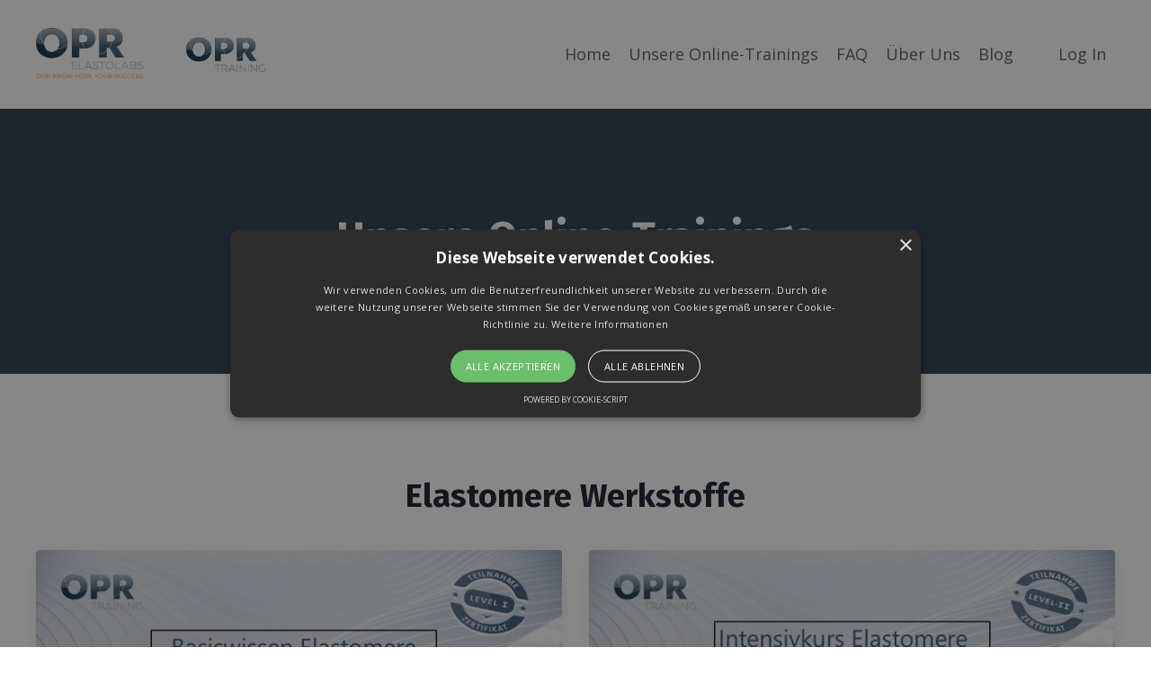

--- FILE ---
content_type: text/html; charset=utf-8
request_url: https://www.elastomer-training.de/store
body_size: 10486
content:
<!doctype html>
<html lang="de">
  <head>
    
              <meta name="csrf-param" content="authenticity_token">
              <meta name="csrf-token" content="77VLluTTK7kP3P6bTq9YY6LqzoQshyVtQoShLH5m39eQUiuPKN+w5ZuwGt/Nh3PgAHY7Cz4lRHDT49qKkuro6w==">
            
    <title>
      
        Elastomere
      
    </title>
    <meta charset="utf-8" />
    <meta http-equiv="x-ua-compatible" content="ie=edge, chrome=1">
    <meta name="viewport" content="width=device-width, initial-scale=1, shrink-to-fit=no">
    
      <meta name="description" content="Ob Anwendungsvideos, kompaktes Wissen, Fachwissen Elastomere, Kurzvideos, Whitepaper, Werkstoff Konfigurator,.. das alles finden Sie hier auf unserer Wissensbibliothek Elastomer Training. Diese Plattform steht Ihnen jederzeit und schnell zur Verfügung, wenn Sie es brauchen." />
    
    <meta property="og:type" content="website">
<meta property="og:url" content="https://www.elastomer-training.de/store">
<meta name="twitter:card" content="summary_large_image">

<meta property="og:title" content="Elastomere">
<meta name="twitter:title" content="Elastomere">


<meta property="og:description" content="Ob Anwendungsvideos, kompaktes Wissen, Fachwissen Elastomere, Kurzvideos, Whitepaper, Werkstoff Konfigurator,.. das alles finden Sie hier auf unserer Wissensbibliothek Elastomer Training. Diese Plattform steht Ihnen jederzeit und schnell zur Verfügung, wenn Sie es brauchen.">
<meta name="twitter:description" content="Ob Anwendungsvideos, kompaktes Wissen, Fachwissen Elastomere, Kurzvideos, Whitepaper, Werkstoff Konfigurator,.. das alles finden Sie hier auf unserer Wissensbibliothek Elastomer Training. Diese Plattform steht Ihnen jederzeit und schnell zur Verfügung, wenn Sie es brauchen.">


<meta property="og:image" content="https://kajabi-storefronts-production.kajabi-cdn.com/kajabi-storefronts-production/file-uploads/sites/2147532208/images/2e4a073-443f-5e0b-0a66-57e70371e704_OPRtraining_Logo_Subline_glow.png">
<meta name="twitter:image" content="https://kajabi-storefronts-production.kajabi-cdn.com/kajabi-storefronts-production/file-uploads/sites/2147532208/images/2e4a073-443f-5e0b-0a66-57e70371e704_OPRtraining_Logo_Subline_glow.png">


    
    <link rel="canonical" href="https://www.elastomer-training.de/store" />

    <!-- Google Fonts ====================================================== -->
    <link rel="preconnect" href="https://fonts.gstatic.com" crossorigin>
    
    
    
    <link rel="stylesheet" media="print" onload="this.onload=null;this.removeAttribute(&#39;media&#39;);" type="text/css" href="//fonts.googleapis.com/css?family=Open+Sans:400,700,400italic,700italic|Fira+Sans:400,700,400italic,700italic&amp;display=swap" />

    <!-- Kajabi CSS ======================================================== -->
    <link rel="stylesheet" media="print" onload="this.onload=null;this.removeAttribute(&#39;media&#39;);" type="text/css" href="https://kajabi-app-assets.kajabi-cdn.com/assets/core-0d125629e028a5a14579c81397830a1acd5cf5a9f3ec2d0de19efb9b0795fb03.css" />

    

    <!-- Font Awesome Icons -->
    <link rel="stylesheet" media="print" onload="this.onload=null;this.removeAttribute(&#39;media&#39;);" type="text/css" crossorigin="anonymous" href="https://use.fontawesome.com/releases/v5.15.2/css/all.css" />

    <link rel="stylesheet" media="screen" href="https://kajabi-storefronts-production.kajabi-cdn.com/kajabi-storefronts-production/themes/2148960997/assets/styles.css?1768556143289411" />

    <!-- Customer CSS ====================================================== -->
    <!-- If you're using custom css that affects the first render of the page, replace async_style_link below with styesheet_tag -->
    <link rel="stylesheet" media="print" onload="this.onload=null;this.removeAttribute(&#39;media&#39;);" type="text/css" href="https://kajabi-storefronts-production.kajabi-cdn.com/kajabi-storefronts-production/themes/2148960997/assets/overrides.css?1768556143289411" />
    <style>
  /* Custom CSS Added Via Theme Settings */
  #section-1596053467662,
.product__body {
display: none!important;
}
</style>


    <!-- Kajabi Editor Only CSS ============================================ -->
    

    <!-- Header hook ======================================================= -->
    <script type="text/javascript">
  var Kajabi = Kajabi || {};
</script>
<script type="text/javascript">
  Kajabi.currentSiteUser = {
    "id" : "-1",
    "type" : "Guest",
    "contactId" : "",
  };
</script>
<script type="text/javascript">
  Kajabi.theme = {
    activeThemeName: "Streamlined Home",
    previewThemeId: null,
    editor: false
  };
</script>
<meta name="turbo-prefetch" content="false">
<script type="text/javascript" charset="UTF-8" src="//cdn.cookie-script.com/s/98f48c3a76045399fa8ded0777f047af.js"></script><style type="text/css">
  #editor-overlay {
    display: none;
    border-color: #2E91FC;
    position: absolute;
    background-color: rgba(46,145,252,0.05);
    border-style: dashed;
    border-width: 3px;
    border-radius: 3px;
    pointer-events: none;
    cursor: pointer;
    z-index: 10000000000;
  }
  .editor-overlay-button {
    color: white;
    background: #2E91FC;
    border-radius: 2px;
    font-size: 13px;
    margin-inline-start: -24px;
    margin-block-start: -12px;
    padding-block: 3px;
    padding-inline: 10px;
    text-transform:uppercase;
    font-weight:bold;
    letter-spacing:1.5px;

    left: 50%;
    top: 50%;
    position: absolute;
  }
</style>
<script src="https://kajabi-app-assets.kajabi-cdn.com/vite/assets/track_analytics-999259ad.js" crossorigin="anonymous" type="module"></script><link rel="modulepreload" href="https://kajabi-app-assets.kajabi-cdn.com/vite/assets/stimulus-576c66eb.js" as="script" crossorigin="anonymous">
<link rel="modulepreload" href="https://kajabi-app-assets.kajabi-cdn.com/vite/assets/track_product_analytics-9c66ca0a.js" as="script" crossorigin="anonymous">
<link rel="modulepreload" href="https://kajabi-app-assets.kajabi-cdn.com/vite/assets/stimulus-e54d982b.js" as="script" crossorigin="anonymous">
<link rel="modulepreload" href="https://kajabi-app-assets.kajabi-cdn.com/vite/assets/trackProductAnalytics-3d5f89d8.js" as="script" crossorigin="anonymous">      <script type="text/javascript">
        if (typeof (window.rudderanalytics) === "undefined") {
          !function(){"use strict";window.RudderSnippetVersion="3.0.3";var sdkBaseUrl="https://cdn.rudderlabs.com/v3"
          ;var sdkName="rsa.min.js";var asyncScript=true;window.rudderAnalyticsBuildType="legacy",window.rudderanalytics=[]
          ;var e=["setDefaultInstanceKey","load","ready","page","track","identify","alias","group","reset","setAnonymousId","startSession","endSession","consent"]
          ;for(var n=0;n<e.length;n++){var t=e[n];window.rudderanalytics[t]=function(e){return function(){
          window.rudderanalytics.push([e].concat(Array.prototype.slice.call(arguments)))}}(t)}try{
          new Function('return import("")'),window.rudderAnalyticsBuildType="modern"}catch(a){}
          if(window.rudderAnalyticsMount=function(){
          "undefined"==typeof globalThis&&(Object.defineProperty(Object.prototype,"__globalThis_magic__",{get:function get(){
          return this},configurable:true}),__globalThis_magic__.globalThis=__globalThis_magic__,
          delete Object.prototype.__globalThis_magic__);var e=document.createElement("script")
          ;e.src="".concat(sdkBaseUrl,"/").concat(window.rudderAnalyticsBuildType,"/").concat(sdkName),e.async=asyncScript,
          document.head?document.head.appendChild(e):document.body.appendChild(e)
          },"undefined"==typeof Promise||"undefined"==typeof globalThis){var d=document.createElement("script")
          ;d.src="https://polyfill-fastly.io/v3/polyfill.min.js?version=3.111.0&features=Symbol%2CPromise&callback=rudderAnalyticsMount",
          d.async=asyncScript,document.head?document.head.appendChild(d):document.body.appendChild(d)}else{
          window.rudderAnalyticsMount()}window.rudderanalytics.load("2apYBMHHHWpiGqicceKmzPebApa","https://kajabiaarnyhwq.dataplane.rudderstack.com",{})}();
        }
      </script>
      <script type="text/javascript">
        if (typeof (window.rudderanalytics) !== "undefined") {
          rudderanalytics.page({"account_id":"2147525379","site_id":"2147532208"});
        }
      </script>
      <script type="text/javascript">
        if (typeof (window.rudderanalytics) !== "undefined") {
          (function () {
            function AnalyticsClickHandler (event) {
              const targetEl = event.target.closest('a') || event.target.closest('button');
              if (targetEl) {
                rudderanalytics.track('Site Link Clicked', Object.assign(
                  {"account_id":"2147525379","site_id":"2147532208"},
                  {
                    link_text: targetEl.textContent.trim(),
                    link_href: targetEl.href,
                    tag_name: targetEl.tagName,
                  }
                ));
              }
            };
            document.addEventListener('click', AnalyticsClickHandler);
          })();
        }
      </script>
<meta name='site_locale' content='de'><style type="text/css">
  /* Font Awesome 4 */
  .fa.fa-twitter{
    font-family:sans-serif;
  }
  .fa.fa-twitter::before{
    content:"𝕏";
    font-size:1.2em;
  }

  /* Font Awesome 5 */
  .fab.fa-twitter{
    font-family:sans-serif;
  }
  .fab.fa-twitter::before{
    content:"𝕏";
    font-size:1.2em;
  }
</style>
<link rel="stylesheet" href="https://cdn.jsdelivr.net/npm/@kajabi-ui/styles@1.0.4/dist/kajabi_products/kajabi_products.css" />
<script type="module" src="https://cdn.jsdelivr.net/npm/@pine-ds/core@3.14.0/dist/pine-core/pine-core.esm.js"></script>
<script nomodule src="https://cdn.jsdelivr.net/npm/@pine-ds/core@3.14.0/dist/pine-core/index.esm.js"></script>


  </head>

  <style>
  

  
    
  
</style>

  <body id="encore-theme" class="background-unrecognized sage-excluded">
    


    <div id="section-header" data-section-id="header">

<style>
  /* Default Header Styles */
  .header {
    
      background-color: #FFFFFF;
    
    font-size: 18px;
  }
  .header a,
  .header a.link-list__link,
  .header a.link-list__link:hover,
  .header a.social-icons__icon,
  .header .user__login a,
  .header .dropdown__item a,
  .header .dropdown__trigger:hover {
    color: #595959;
  }
  .header .dropdown__trigger {
    color: #595959 !important;
  }
  /* Mobile Header Styles */
  @media (max-width: 767px) {
    .header {
      
      font-size: 16px;
    }
    
    .header .hamburger__slices .hamburger__slice {
      
        background-color: ;
      
    }
    
      .header a.link-list__link, .dropdown__item a, .header__content--mobile {
        text-align: left;
      }
    
    .header--overlay .header__content--mobile  {
      padding-bottom: 20px;
    }
  }
  /* Sticky Styles */
  
    .header.header--fixed {
      background-color: ;
      
        background-color: ;
      
      
        background-color: ;
      
    }
    
    
    .header.header--fixed .hamburger__slice {
      
        background-color: ;
      
    }
  
</style>

<div class="hidden">
  
    
  
    
  
    
  
    
  
    
  
  
  
  
</div>

<header class="header header--static sticky   header--close-on-scroll" kjb-settings-id="sections_header_settings_background_color">
  <div class="hello-bars">
    
      
    
      
    
      
    
      
    
      
    
  </div>
  
    <div class="header__wrap">
      <div class="header__content header__content--desktop background-unrecognized">
        <div class="container header__container media justify-content-left">
          
            
                <style>
@media (min-width: 768px) {
  #block-1555988494486 {
    text-align: left;
  }
} 
</style>

<div 
  id="block-1555988494486" 
  class="header__block header__block--logo header__block--show header__switch-content " 
  kjb-settings-id="sections_header_blocks_1555988494486_settings_stretch"
  
>
  

<style>
  #block-1555988494486 {
    line-height: 1;
  }
  #block-1555988494486 .logo__image {
    display: block;
    width: 120px;
  }
  #block-1555988494486 .logo__text {
    color: ;
  }
</style>

<a class="logo" href="/">
  
    
      <img loading="auto" class="logo__image" alt="OPR Training" kjb-settings-id="sections_header_blocks_1555988494486_settings_logo" src="https://kajabi-storefronts-production.kajabi-cdn.com/kajabi-storefronts-production/file-uploads/themes/2148960997/settings_images/46ed458-668a-3e01-0662-e5ed578761f_Hauptlogo.png" />
    
  
</a>

</div>

              
          
            
                <style>
@media (min-width: 768px) {
  #block-1634204370318 {
    text-align: left;
  }
} 
</style>

<div 
  id="block-1634204370318" 
  class="header__block header__block--logo header__block--show header__switch-content " 
  kjb-settings-id="sections_header_blocks_1634204370318_settings_stretch"
  
>
  

<style>
  #block-1634204370318 {
    line-height: 1;
  }
  #block-1634204370318 .logo__image {
    display: block;
    width: 140px;
  }
  #block-1634204370318 .logo__text {
    color: ;
  }
</style>

<a class="logo" href="/">
  
    
      <img loading="auto" class="logo__image" alt="Header Logo" kjb-settings-id="sections_header_blocks_1634204370318_settings_logo" src="https://kajabi-storefronts-production.kajabi-cdn.com/kajabi-storefronts-production/file-uploads/themes/2148960997/settings_images/cbb28ce-e8a-26f6-343e-ed4ad5a50fb1_3fd1990c-b4b1-48a2-9a9e-2974e90500a8.png" />
    
  
</a>

</div>

              
          
            
                <style>
@media (min-width: 768px) {
  #block-1555988491313 {
    text-align: right;
  }
} 
</style>

<div 
  id="block-1555988491313" 
  class="header__block header__switch-content header__block--menu stretch" 
  kjb-settings-id="sections_header_blocks_1555988491313_settings_stretch"
  
>
  <div class="link-list justify-content-right" kjb-settings-id="sections_header_blocks_1555988491313_settings_menu">
  
    <a class="link-list__link" href="https://www.elastomer-training.de/" >Home</a>
  
    <a class="link-list__link" href="https://www.elastomer-training.de/store" >Unsere Online-Trainings</a>
  
    <a class="link-list__link" href="https://www.elastomer-training.de/faq" >FAQ</a>
  
    <a class="link-list__link" href="https://www.elastomer-training.de/about" >Über Uns</a>
  
    <a class="link-list__link" href="https://www.elastomer-training.de/blog" >Blog</a>
  
</div>

</div>

              
          
            
                <style>
@media (min-width: 768px) {
  #block-1602256221872 {
    text-align: right;
  }
} 
</style>

<div 
  id="block-1602256221872" 
  class="header__block header__switch-content header__block--menu " 
  kjb-settings-id="sections_header_blocks_1602256221872_settings_stretch"
  
>
  <div class="link-list justify-content-right" kjb-settings-id="sections_header_blocks_1602256221872_settings_menu">
  
</div>

</div>

              
          
            
                <style>
@media (min-width: 768px) {
  #block-1555988487706 {
    text-align: left;
  }
} 
</style>

<div 
  id="block-1555988487706" 
  class="header__block header__switch-content header__block--user " 
  kjb-settings-id="sections_header_blocks_1555988487706_settings_stretch"
  
>
  <style>
  /* Dropdown menu colors for desktop */
  @media (min-width: 768px) {
    #block-1555988487706 .dropdown__menu {
      background: #FFFFFF;
      color: #595959;
    }
    #block-1555988487706 .dropdown__item a,
    #block-1555988487706 {
      color: #595959;
    }
  }
  /* Mobile menu text alignment */
  @media (max-width: 767px) {
    #block-1555988487706 .dropdown__item a,
    #block-1555988487706 .user__login a {
      text-align: left;
    }
  }
</style>

<div class="user" kjb-settings-id="sections_header_blocks_1555988487706_settings_language_login">
  
    <span class="user__login" kjb-settings-id="language_login"><a href="/login">Log In</a></span>
  
</div>

</div>

              
          
          
            <div class="hamburger hidden--desktop" kjb-settings-id="sections_header_settings_hamburger_color">
              <div class="hamburger__slices">
                <div class="hamburger__slice hamburger--slice-1"></div>
                <div class="hamburger__slice hamburger--slice-2"></div>
                <div class="hamburger__slice hamburger--slice-3"></div>
                <div class="hamburger__slice hamburger--slice-4"></div>
              </div>
            </div>
          
          
        </div>
      </div>
      <div class="header__content header__content--mobile">
        <div class="header__switch-content header__spacer"></div>
      </div>
    </div>
  
</header>

</div>
    <main>
      <div data-dynamic-sections=store><div id="section-1593046296756" data-section-id="1593046296756"><style>
  
    #section-1593046296756 {
      background-image: url(https://kajabi-storefronts-production.kajabi-cdn.com/kajabi-storefronts-production/themes/2148960997/settings_images/Q6Q5DPHaRPmFxiqpKw3o_AdobeStock_325600883_RS.jpg);
      background-position: center;
    }
  
  #section-1593046296756 .section__overlay {
    position: absolute;
    width: 100%;
    height: 100%;
    left: 0;
    top: 0;
    background-color: #2c3e50;
  }
  #section-1593046296756 .sizer {
    padding-top: 40px;
    padding-bottom: 40px;
  }
  #section-1593046296756 .container {
    max-width: calc(1260px + 10px + 10px);
    padding-right: 10px;
    padding-left: 10px;
    
  }
  #section-1593046296756 .row {
    
  }
  #section-1593046296756 .container--full {
    width: 100%;
    max-width: calc(100% + 10px + 10px);
  }
  @media (min-width: 768px) {
    
      #section-1593046296756 {
        
      }
    
    #section-1593046296756 .sizer {
      padding-top: 100px;
      padding-bottom: 100px;
    }
    #section-1593046296756 .container {
      max-width: calc(1260px + 40px + 40px);
      padding-right: 40px;
      padding-left: 40px;
    }
    #section-1593046296756 .container--full {
      max-width: calc(100% + 40px + 40px);
    }
  }
  
  
</style>


<section kjb-settings-id="sections_1593046296756_settings_background_color"
  class="section
  
  
   background-dark "
  data-reveal-event=""
  data-reveal-offset=""
  data-reveal-units="seconds">
  <div class="sizer ">
    
    <div class="section__overlay"></div>
    <div class="container ">
      <div class="row align-items-center justify-content-center">
        
          




<style>
  /* flush setting */
  
  
  /* margin settings */
  #block-1593046296756_0, [data-slick-id="1593046296756_0"] {
    margin-top: 0px;
    margin-right: 0px;
    margin-bottom: 0px;
    margin-left: 0px;
  }
  #block-1593046296756_0 .block, [data-slick-id="1593046296756_0"] .block {
    /* border settings */
    border: 4px none black;
    border-radius: 4px;
    

    /* background color */
    
    /* default padding for mobile */
    
    
    
    /* mobile padding overrides */
    
    
    
    
    
  }

  @media (min-width: 768px) {
    /* desktop margin settings */
    #block-1593046296756_0, [data-slick-id="1593046296756_0"] {
      margin-top: 0px;
      margin-right: 0px;
      margin-bottom: 0px;
      margin-left: 0px;
    }
    #block-1593046296756_0 .block, [data-slick-id="1593046296756_0"] .block {
      /* default padding for desktop  */
      
      
      /* desktop padding overrides */
      
      
      
      
      
    }
  }
  /* mobile text align */
  @media (max-width: 767px) {
    #block-1593046296756_0, [data-slick-id="1593046296756_0"] {
      text-align: left;
    }
  }
</style>



<div
  id="block-1593046296756_0"
  class="
  block-type--text
  text-center
  col-8
  
  
  
    
  
  
  "
  
  data-reveal-event=""
  data-reveal-offset=""
  data-reveal-units="seconds"
  
    kjb-settings-id="sections_1593046296756_blocks_1593046296756_0_settings_width"
  
  
>
  <div class="block
    box-shadow-none
    "
    
      data-aos="none"
      data-aos-delay="0"
      data-aos-duration="0"
    
    
  >
    
    <style>
  
  #block-1577982541036_0 .btn {
    margin-top: 1rem;
  }
</style>


  <h1>Unsere Online-Trainings</h1>




  </div>
</div>


        
      </div>
    </div>
  </div>
</section>

</div><div id="section-1593046178513" data-section-id="1593046178513"><style>
  
  #section-1593046178513 .section__overlay {
    position: absolute;
    width: 100%;
    height: 100%;
    left: 0;
    top: 0;
    background-color: ;
  }
  #section-1593046178513 .sizer {
    padding-top: 40px;
    padding-bottom: 40px;
  }
  #section-1593046178513 .container {
    max-width: calc(1260px + 10px + 10px);
    padding-right: 10px;
    padding-left: 10px;
    
  }
  #section-1593046178513 .row {
    
  }
  #section-1593046178513 .container--full {
    width: 100%;
    max-width: calc(100% + 10px + 10px);
  }
  @media (min-width: 768px) {
    
    #section-1593046178513 .sizer {
      padding-top: 100px;
      padding-bottom: 100px;
    }
    #section-1593046178513 .container {
      max-width: calc(1260px + 40px + 40px);
      padding-right: 40px;
      padding-left: 40px;
    }
    #section-1593046178513 .container--full {
      max-width: calc(100% + 40px + 40px);
    }
  }
  
    #section-1593046178513 .row {
      -webkit-box-align: stretch !important;
      -ms-flex-align: stretch !important;
      align-items: stretch !important;
    }
  
  
</style>


<section kjb-settings-id="sections_1593046178513_settings_background_color"
  class="section
  
  
   "
  data-reveal-event=""
  data-reveal-offset=""
  data-reveal-units="seconds">
  <div class="sizer ">
    
    <div class="section__overlay"></div>
    <div class="container ">
      <div class="row align-items-start justify-content-left">
        
          




<style>
  /* flush setting */
  
  
  /* margin settings */
  #block-1593046178513_0, [data-slick-id="1593046178513_0"] {
    margin-top: 0px;
    margin-right: 0px;
    margin-bottom: 0px;
    margin-left: 0px;
  }
  #block-1593046178513_0 .block, [data-slick-id="1593046178513_0"] .block {
    /* border settings */
    border: 4px none black;
    border-radius: 4px;
    

    /* background color */
    
    /* default padding for mobile */
    
    
    
    /* mobile padding overrides */
    
    
    
    
    
  }

  @media (min-width: 768px) {
    /* desktop margin settings */
    #block-1593046178513_0, [data-slick-id="1593046178513_0"] {
      margin-top: 0px;
      margin-right: 0px;
      margin-bottom: 0px;
      margin-left: 0px;
    }
    #block-1593046178513_0 .block, [data-slick-id="1593046178513_0"] .block {
      /* default padding for desktop  */
      
      
      /* desktop padding overrides */
      
      
      
      
      
    }
  }
  /* mobile text align */
  @media (max-width: 767px) {
    #block-1593046178513_0, [data-slick-id="1593046178513_0"] {
      text-align: left;
    }
  }
</style>



<div
  id="block-1593046178513_0"
  class="
  block-type--text
  text-left
  col-12
  
  
  
    
  
  
  "
  
  data-reveal-event=""
  data-reveal-offset=""
  data-reveal-units="seconds"
  
    kjb-settings-id="sections_1593046178513_blocks_1593046178513_0_settings_width"
  
  
>
  <div class="block
    box-shadow-none
    "
    
      data-aos="none"
      data-aos-delay="0"
      data-aos-duration="0"
    
    
  >
    
    <style>
  
  #block-1577982541036_0 .btn {
    margin-top: 1rem;
  }
</style>


  <h2 style="text-align: center;">Elastomere Werkstoffe</h2>




  </div>
</div>


        
          




<style>
  /* flush setting */
  
  
  /* margin settings */
  #block-1633956028765, [data-slick-id="1633956028765"] {
    margin-top: 0px;
    margin-right: 0px;
    margin-bottom: 0px;
    margin-left: 0px;
  }
  #block-1633956028765 .block, [data-slick-id="1633956028765"] .block {
    /* border settings */
    border: 4px none black;
    border-radius: 4px;
    

    /* background color */
    
      background-color: #FFFFFF;
    
    /* default padding for mobile */
    
      padding: 20px;
    
    
    
      
        padding: 20px;
      
    
    /* mobile padding overrides */
    
      padding: 0;
    
    
    
    
    
  }

  @media (min-width: 768px) {
    /* desktop margin settings */
    #block-1633956028765, [data-slick-id="1633956028765"] {
      margin-top: 0px;
      margin-right: 0px;
      margin-bottom: 0px;
      margin-left: 0px;
    }
    #block-1633956028765 .block, [data-slick-id="1633956028765"] .block {
      /* default padding for desktop  */
      
        padding: 30px;
      
      
        
          padding: 30px;
        
      
      /* desktop padding overrides */
      
        padding: 0;
      
      
      
        padding-right: 0px;
      
      
      
    }
  }
  /* mobile text align */
  @media (max-width: 767px) {
    #block-1633956028765, [data-slick-id="1633956028765"] {
      text-align: left;
    }
  }
</style>



<div
  id="block-1633956028765"
  class="
  block-type--card
  text-center
  col-6
  
  
  
    
  
  
  "
  
  data-reveal-event=""
  data-reveal-offset=""
  data-reveal-units="seconds"
  
    kjb-settings-id="sections_1593046178513_blocks_1633956028765_settings_width"
  
  
>
  <div class="block
    box-shadow-medium
     background-light"
    
      data-aos="none"
      data-aos-delay="0"
      data-aos-duration="0"
    
    
  >
    
    







<style>
  #block-1633956028765 .btn {
    border-color: #ecf0f1;
    border-radius: 4px;
    background: #ecf0f1;
    color: #2c3e50;
  }
  #block-1633956028765 .btn--outline {
    background: transparent;
    color: #ecf0f1;
  }
  #block-1633956028765 .card__footer {
    color: 
  }
</style>

<div class="card">
  
    <a 
  href="/resource_redirect/landing_pages/2148134300"
  
   target="_blank" rel="noopener" 
  
>
  
  <img loading="auto" class="card__image" src="https://kajabi-storefronts-production.kajabi-cdn.com/kajabi-storefronts-production/file-uploads/themes/2148960997/settings_images/b21710b-b3f6-b80-e3f6-5c0a1f47f0a2_e95f8652-c6e7-4b9f-b01d-5c8690a1e607.jpg" />
  
    </a>
  
  <div class="card__body">
    
      <div class="card__text" >
        <h4>Basiswissen Elastomere</h4>
<p> </p>
<p style="text-align: justify;">Sie wollen sich schnell und effizient einen Überblick über Elastomere Werkstoffe verschaffen? Dann ist dieser Kurs mit Sicherheit die richtige Wahl!</p>
<p> </p>
<p><strong>Gesamtdauer: ca. 450 Minuten</strong></p>
<p><strong>Preis: € 495,- *</strong></p>
<p> </p>
<p> </p>
      </div>
    
    
      <a
        
  href="/resource_redirect/landing_pages/2148134300"
  
   target="_blank" rel="noopener" 
  

        class="btn card__button btn--solid btn--auto btn--small"
        kjb-settings-id="sections_1593046178513_blocks_1633956028765_settings_btn_text"
      >Mehr erfahren</a>
    
    
  </div>
</div>



  </div>
</div>


        
          




<style>
  /* flush setting */
  
  
  /* margin settings */
  #block-1633952357732, [data-slick-id="1633952357732"] {
    margin-top: 0px;
    margin-right: 0px;
    margin-bottom: 0px;
    margin-left: 0px;
  }
  #block-1633952357732 .block, [data-slick-id="1633952357732"] .block {
    /* border settings */
    border: 4px none black;
    border-radius: 4px;
    

    /* background color */
    
      background-color: #FFFFFF;
    
    /* default padding for mobile */
    
      padding: 20px;
    
    
    
      
        padding: 20px;
      
    
    /* mobile padding overrides */
    
      padding: 0;
    
    
    
    
    
  }

  @media (min-width: 768px) {
    /* desktop margin settings */
    #block-1633952357732, [data-slick-id="1633952357732"] {
      margin-top: 0px;
      margin-right: 0px;
      margin-bottom: 0px;
      margin-left: 0px;
    }
    #block-1633952357732 .block, [data-slick-id="1633952357732"] .block {
      /* default padding for desktop  */
      
        padding: 30px;
      
      
        
          padding: 30px;
        
      
      /* desktop padding overrides */
      
        padding: 0;
      
      
      
        padding-right: 0px;
      
      
      
    }
  }
  /* mobile text align */
  @media (max-width: 767px) {
    #block-1633952357732, [data-slick-id="1633952357732"] {
      text-align: left;
    }
  }
</style>



<div
  id="block-1633952357732"
  class="
  block-type--card
  text-center
  col-6
  
  
  
    
  
  
  "
  
  data-reveal-event=""
  data-reveal-offset=""
  data-reveal-units="seconds"
  
    kjb-settings-id="sections_1593046178513_blocks_1633952357732_settings_width"
  
  
>
  <div class="block
    box-shadow-medium
     background-light"
    
      data-aos="none"
      data-aos-delay="0"
      data-aos-duration="0"
    
    
  >
    
    







<style>
  #block-1633952357732 .btn {
    border-color: #ecf0f1;
    border-radius: 4px;
    background: #ecf0f1;
    color: #2c3e50;
  }
  #block-1633952357732 .btn--outline {
    background: transparent;
    color: #ecf0f1;
  }
  #block-1633952357732 .card__footer {
    color: 
  }
</style>

<div class="card">
  
    <a 
  href="/resource_redirect/landing_pages/2148290784"
  
   target="_blank" rel="noopener" 
  
>
  
  <img loading="auto" class="card__image" src="https://kajabi-storefronts-production.kajabi-cdn.com/kajabi-storefronts-production/file-uploads/themes/2148960997/settings_images/c6b0d8a-b315-148d-1a7-7d8e441ec7c0_0dca835a-d71e-4100-a61e-2e2e959b662a.jpg" />
  
    </a>
  
  <div class="card__body">
    
      <div class="card__text" >
        <h4>Intensivkurs Elastomere</h4>
<p> </p>
<p style="text-align: justify;">Sie haben regelmäßig mit Elastomeren und Elastomerprodukten zu tun und müssen  auch selbstständig Entscheidungen treffen? Dann wird Ihnen dieser Kurs definitiv weiterhelfen!</p>
<p> </p>
<p><strong>Gesamtdauer: ca. 900 Minuten</strong></p>
<p><strong>Preis: € 995,-*</strong></p>
<p> </p>
<p> </p>
      </div>
    
    
      <a
        
  href="/resource_redirect/landing_pages/2148290784"
  
   target="_blank" rel="noopener" 
  

        class="btn card__button btn--solid btn--auto btn--small"
        kjb-settings-id="sections_1593046178513_blocks_1633952357732_settings_btn_text"
      >Mehr erfahren</a>
    
    
  </div>
</div>



  </div>
</div>


        
          




<style>
  /* flush setting */
  
  
  /* margin settings */
  #block-1647654170441, [data-slick-id="1647654170441"] {
    margin-top: 0px;
    margin-right: 0px;
    margin-bottom: 0px;
    margin-left: 0px;
  }
  #block-1647654170441 .block, [data-slick-id="1647654170441"] .block {
    /* border settings */
    border: 4px none black;
    border-radius: 4px;
    

    /* background color */
    
      background-color: #FFFFFF;
    
    /* default padding for mobile */
    
      padding: 20px;
    
    
    
      
        padding: 20px;
      
    
    /* mobile padding overrides */
    
      padding: 0;
    
    
    
    
    
  }

  @media (min-width: 768px) {
    /* desktop margin settings */
    #block-1647654170441, [data-slick-id="1647654170441"] {
      margin-top: 0px;
      margin-right: 0px;
      margin-bottom: 0px;
      margin-left: 0px;
    }
    #block-1647654170441 .block, [data-slick-id="1647654170441"] .block {
      /* default padding for desktop  */
      
        padding: 30px;
      
      
        
          padding: 30px;
        
      
      /* desktop padding overrides */
      
        padding: 0;
      
      
      
        padding-right: 0px;
      
      
      
    }
  }
  /* mobile text align */
  @media (max-width: 767px) {
    #block-1647654170441, [data-slick-id="1647654170441"] {
      text-align: left;
    }
  }
</style>



<div
  id="block-1647654170441"
  class="
  block-type--card
  text-center
  col-6
  
  
  
    
  
  
  "
  
  data-reveal-event=""
  data-reveal-offset=""
  data-reveal-units="seconds"
  
    kjb-settings-id="sections_1593046178513_blocks_1647654170441_settings_width"
  
  
>
  <div class="block
    box-shadow-medium
     background-light"
    
      data-aos="none"
      data-aos-delay="0"
      data-aos-duration="0"
    
    
  >
    
    







<style>
  #block-1647654170441 .btn {
    border-color: #ecf0f1;
    border-radius: 4px;
    background: #ecf0f1;
    color: #2c3e50;
  }
  #block-1647654170441 .btn--outline {
    background: transparent;
    color: #ecf0f1;
  }
  #block-1647654170441 .card__footer {
    color: 
  }
</style>

<div class="card">
  
    <a 
  href="/resource_redirect/landing_pages/2148290967"
  
   target="_blank" rel="noopener" 
  
>
  
  <img loading="auto" class="card__image" src="https://kajabi-storefronts-production.kajabi-cdn.com/kajabi-storefronts-production/file-uploads/themes/2148960997/settings_images/765d3-405c-083b-b110-26637b01651f_2520e109-be12-4985-8cf9-6dd123869015.jpg" />
  
    </a>
  
  <div class="card__body">
    
      <div class="card__text" >
        <h4>Komplettkurs Elastomere</h4>
<p> </p>
<p style="text-align: justify;">Unser Kurs für Elastomerexperten und alle die es werden möchten. Enthält im Vergleich zum Intensivkurs noch einige spannende Ergänzungen, u.A. zu den Einsatzgrenzen verschiedener Elastomer-Gruppen.</p>
<p> </p>
<p><strong>Gesamtdauer: ca. 1150 Minuten</strong></p>
<p><strong>Preis: € 1195,-*</strong></p>
<p> </p>
<p> </p>
      </div>
    
    
      <a
        
  href="/resource_redirect/landing_pages/2148290967"
  
   target="_blank" rel="noopener" 
  

        class="btn card__button btn--solid btn--auto btn--small"
        kjb-settings-id="sections_1593046178513_blocks_1647654170441_settings_btn_text"
      >Mehr erfahren</a>
    
    
  </div>
</div>



  </div>
</div>


        
          




<style>
  /* flush setting */
  
  
  /* margin settings */
  #block-1758635959199, [data-slick-id="1758635959199"] {
    margin-top: 0px;
    margin-right: 0px;
    margin-bottom: 0px;
    margin-left: 0px;
  }
  #block-1758635959199 .block, [data-slick-id="1758635959199"] .block {
    /* border settings */
    border: 4px none black;
    border-radius: 4px;
    

    /* background color */
    
      background-color: #FFFFFF;
    
    /* default padding for mobile */
    
      padding: 20px;
    
    
    
      
        padding: 20px;
      
    
    /* mobile padding overrides */
    
      padding: 0;
    
    
    
    
    
  }

  @media (min-width: 768px) {
    /* desktop margin settings */
    #block-1758635959199, [data-slick-id="1758635959199"] {
      margin-top: 0px;
      margin-right: 0px;
      margin-bottom: 0px;
      margin-left: 0px;
    }
    #block-1758635959199 .block, [data-slick-id="1758635959199"] .block {
      /* default padding for desktop  */
      
        padding: 30px;
      
      
        
          padding: 30px;
        
      
      /* desktop padding overrides */
      
        padding: 0;
      
      
      
        padding-right: 0px;
      
      
      
    }
  }
  /* mobile text align */
  @media (max-width: 767px) {
    #block-1758635959199, [data-slick-id="1758635959199"] {
      text-align: left;
    }
  }
</style>



<div
  id="block-1758635959199"
  class="
  block-type--card
  text-center
  col-6
  
  
  
    
  
  
  "
  
  data-reveal-event=""
  data-reveal-offset=""
  data-reveal-units="seconds"
  
    kjb-settings-id="sections_1593046178513_blocks_1758635959199_settings_width"
  
  
>
  <div class="block
    box-shadow-medium
     background-light"
    
      data-aos="none"
      data-aos-delay="0"
      data-aos-duration="0"
    
    
  >
    
    







<style>
  #block-1758635959199 .btn {
    border-color: #ecf0f1;
    border-radius: 4px;
    background: #ecf0f1;
    color: #2c3e50;
  }
  #block-1758635959199 .btn--outline {
    background: transparent;
    color: #ecf0f1;
  }
  #block-1758635959199 .card__footer {
    color: 
  }
</style>

<div class="card">
  
    <a 
  href="/resource_redirect/landing_pages/2151537485"
  
   target="_blank" rel="noopener" 
  
>
  
  <img loading="auto" class="card__image" src="https://kajabi-storefronts-production.kajabi-cdn.com/kajabi-storefronts-production/file-uploads/themes/2148960997/settings_images/faea24b-1516-0a01-71bf-812ffc462fc_e187c33e-b902-433f-8e3f-6684b1abe647.png" />
  
    </a>
  
  <div class="card__body">
    
      <div class="card__text" >
        <h4>Elastomer Experte</h4>
<p> </p>
<p style="text-align: justify;">Unser Kurs für Elastomer Experten und alle die es werden möchten. Enthält im Vergleich zum Intensivkurs noch einige spannende Ergänzungen, u.A. zu den Einsatzgrenzen verschiedener Elastomer-Gruppen und Kompaktvideos.</p>
<p> </p>
<p><strong>Lehrgang zum Elastomer Experte</strong></p>
<p><strong>Preis: € 7999,-*</strong></p>
<p> </p>
<p> </p>
      </div>
    
    
      <a
        
  href="/resource_redirect/landing_pages/2151537485"
  
   target="_blank" rel="noopener" 
  

        class="btn card__button btn--solid btn--auto btn--small"
        kjb-settings-id="sections_1593046178513_blocks_1758635959199_settings_btn_text"
      >Mehr erfahren</a>
    
    
  </div>
</div>



  </div>
</div>


        
      </div>
    </div>
  </div>
</section>

</div><div id="section-1644525538529" data-section-id="1644525538529"><style>
  
  #section-1644525538529 .section__overlay {
    position: absolute;
    width: 100%;
    height: 100%;
    left: 0;
    top: 0;
    background-color: ;
  }
  #section-1644525538529 .sizer {
    padding-top: 40px;
    padding-bottom: 40px;
  }
  #section-1644525538529 .container {
    max-width: calc(1260px + 10px + 10px);
    padding-right: 10px;
    padding-left: 10px;
    
  }
  #section-1644525538529 .row {
    
  }
  #section-1644525538529 .container--full {
    width: 100%;
    max-width: calc(100% + 10px + 10px);
  }
  @media (min-width: 768px) {
    
    #section-1644525538529 .sizer {
      padding-top: 100px;
      padding-bottom: 100px;
    }
    #section-1644525538529 .container {
      max-width: calc(1260px + 40px + 40px);
      padding-right: 40px;
      padding-left: 40px;
    }
    #section-1644525538529 .container--full {
      max-width: calc(100% + 40px + 40px);
    }
  }
  
    #section-1644525538529 .row {
      -webkit-box-align: stretch !important;
      -ms-flex-align: stretch !important;
      align-items: stretch !important;
    }
  
  
</style>


<section kjb-settings-id="sections_1644525538529_settings_background_color"
  class="section
  
  
   "
  data-reveal-event=""
  data-reveal-offset=""
  data-reveal-units="seconds">
  <div class="sizer ">
    
    <div class="section__overlay"></div>
    <div class="container ">
      <div class="row align-items-start justify-content-left">
        
          




<style>
  /* flush setting */
  
  
  /* margin settings */
  #block-1644525538528_0, [data-slick-id="1644525538528_0"] {
    margin-top: 0px;
    margin-right: 0px;
    margin-bottom: 0px;
    margin-left: 0px;
  }
  #block-1644525538528_0 .block, [data-slick-id="1644525538528_0"] .block {
    /* border settings */
    border: 4px none black;
    border-radius: 4px;
    

    /* background color */
    
    /* default padding for mobile */
    
    
    
    /* mobile padding overrides */
    
    
    
    
    
  }

  @media (min-width: 768px) {
    /* desktop margin settings */
    #block-1644525538528_0, [data-slick-id="1644525538528_0"] {
      margin-top: 0px;
      margin-right: 0px;
      margin-bottom: 0px;
      margin-left: 0px;
    }
    #block-1644525538528_0 .block, [data-slick-id="1644525538528_0"] .block {
      /* default padding for desktop  */
      
      
      /* desktop padding overrides */
      
      
      
      
      
    }
  }
  /* mobile text align */
  @media (max-width: 767px) {
    #block-1644525538528_0, [data-slick-id="1644525538528_0"] {
      text-align: left;
    }
  }
</style>



<div
  id="block-1644525538528_0"
  class="
  block-type--text
  text-left
  col-12
  
  
  
    
  
  
  "
  
  data-reveal-event=""
  data-reveal-offset=""
  data-reveal-units="seconds"
  
    kjb-settings-id="sections_1644525538529_blocks_1644525538528_0_settings_width"
  
  
>
  <div class="block
    box-shadow-none
    "
    
      data-aos="none"
      data-aos-delay="0"
      data-aos-duration="0"
    
    
  >
    
    <style>
  
  #block-1577982541036_0 .btn {
    margin-top: 1rem;
  }
</style>


  <h2 style="text-align: center;">Schadensanalyse</h2>




  </div>
</div>


        
          




<style>
  /* flush setting */
  
  
  /* margin settings */
  #block-1644525538528_1, [data-slick-id="1644525538528_1"] {
    margin-top: 0px;
    margin-right: 0px;
    margin-bottom: 0px;
    margin-left: 0px;
  }
  #block-1644525538528_1 .block, [data-slick-id="1644525538528_1"] .block {
    /* border settings */
    border: 4px none black;
    border-radius: 4px;
    

    /* background color */
    
      background-color: #FFFFFF;
    
    /* default padding for mobile */
    
      padding: 20px;
    
    
    
      
        padding: 20px;
      
    
    /* mobile padding overrides */
    
      padding: 0;
    
    
    
    
    
  }

  @media (min-width: 768px) {
    /* desktop margin settings */
    #block-1644525538528_1, [data-slick-id="1644525538528_1"] {
      margin-top: 0px;
      margin-right: 0px;
      margin-bottom: 0px;
      margin-left: 0px;
    }
    #block-1644525538528_1 .block, [data-slick-id="1644525538528_1"] .block {
      /* default padding for desktop  */
      
        padding: 30px;
      
      
        
          padding: 30px;
        
      
      /* desktop padding overrides */
      
        padding: 0;
      
      
      
        padding-right: 0px;
      
      
      
    }
  }
  /* mobile text align */
  @media (max-width: 767px) {
    #block-1644525538528_1, [data-slick-id="1644525538528_1"] {
      text-align: left;
    }
  }
</style>



<div
  id="block-1644525538528_1"
  class="
  block-type--card
  text-center
  col-6
  
  
  
    
  
  
  "
  
  data-reveal-event=""
  data-reveal-offset=""
  data-reveal-units="seconds"
  
    kjb-settings-id="sections_1644525538529_blocks_1644525538528_1_settings_width"
  
  
>
  <div class="block
    box-shadow-medium
     background-light"
    
      data-aos="none"
      data-aos-delay="0"
      data-aos-duration="0"
    
    
  >
    
    







<style>
  #block-1644525538528_1 .btn {
    border-color: #ecf0f1;
    border-radius: 4px;
    background: #ecf0f1;
    color: #2c3e50;
  }
  #block-1644525538528_1 .btn--outline {
    background: transparent;
    color: #ecf0f1;
  }
  #block-1644525538528_1 .card__footer {
    color: 
  }
</style>

<div class="card">
  
    <a 
  href="/resource_redirect/landing_pages/2148291777"
  
   target="_blank" rel="noopener" 
  
>
  
  <img loading="auto" class="card__image" src="https://kajabi-storefronts-production.kajabi-cdn.com/kajabi-storefronts-production/file-uploads/themes/2148960997/settings_images/c47c167-7a-5b8e-073a-5400607e0123_KajabiVorlagenHomepage.jpg" />
  
    </a>
  
  <div class="card__body">
    
      <div class="card__text" >
        <h4>Basiswissen Schadensanalyse</h4>
<p> </p>
<p style="text-align: justify;">Wenn Sie in Ihrer Funktion gelegentlich mit ausgefallenen Dichtungen konfrontiert sind, werden Sie aus diesem Kurs wertvolle Impulse mitnehmen und ausreichend Hilfestellungen für die Praxis erhalten.</p>
<p><strong> </strong></p>
<p><strong>Gesamtdauer: ca. 780 Minuten</strong></p>
<p> <strong>Preis: € 1195,-*</strong></p>
<p> </p>
      </div>
    
    
      <a
        
  href="/resource_redirect/landing_pages/2148291777"
  
   target="_blank" rel="noopener" 
  

        class="btn card__button btn--solid btn--auto btn--small"
        kjb-settings-id="sections_1644525538529_blocks_1644525538528_1_settings_btn_text"
      >Mehr erfahren</a>
    
    
  </div>
</div>



  </div>
</div>


        
          




<style>
  /* flush setting */
  
  
  /* margin settings */
  #block-1644525538528_2, [data-slick-id="1644525538528_2"] {
    margin-top: 0px;
    margin-right: 0px;
    margin-bottom: 0px;
    margin-left: 0px;
  }
  #block-1644525538528_2 .block, [data-slick-id="1644525538528_2"] .block {
    /* border settings */
    border: 4px none black;
    border-radius: 4px;
    

    /* background color */
    
      background-color: #FFFFFF;
    
    /* default padding for mobile */
    
      padding: 20px;
    
    
    
      
        padding: 20px;
      
    
    /* mobile padding overrides */
    
      padding: 0;
    
    
    
    
    
  }

  @media (min-width: 768px) {
    /* desktop margin settings */
    #block-1644525538528_2, [data-slick-id="1644525538528_2"] {
      margin-top: 0px;
      margin-right: 0px;
      margin-bottom: 0px;
      margin-left: 0px;
    }
    #block-1644525538528_2 .block, [data-slick-id="1644525538528_2"] .block {
      /* default padding for desktop  */
      
        padding: 30px;
      
      
        
          padding: 30px;
        
      
      /* desktop padding overrides */
      
        padding: 0;
      
      
      
        padding-right: 0px;
      
      
      
    }
  }
  /* mobile text align */
  @media (max-width: 767px) {
    #block-1644525538528_2, [data-slick-id="1644525538528_2"] {
      text-align: left;
    }
  }
</style>



<div
  id="block-1644525538528_2"
  class="
  block-type--card
  text-center
  col-6
  
  
  
    
  
  
  "
  
  data-reveal-event=""
  data-reveal-offset=""
  data-reveal-units="seconds"
  
    kjb-settings-id="sections_1644525538529_blocks_1644525538528_2_settings_width"
  
  
>
  <div class="block
    box-shadow-medium
     background-light"
    
      data-aos="none"
      data-aos-delay="0"
      data-aos-duration="0"
    
    
  >
    
    







<style>
  #block-1644525538528_2 .btn {
    border-color: #ecf0f1;
    border-radius: 4px;
    background: #ecf0f1;
    color: #2c3e50;
  }
  #block-1644525538528_2 .btn--outline {
    background: transparent;
    color: #ecf0f1;
  }
  #block-1644525538528_2 .card__footer {
    color: 
  }
</style>

<div class="card">
  
    <a 
  href="/resource_redirect/landing_pages/2148291930"
  
   target="_blank" rel="noopener" 
  
>
  
  <img loading="auto" class="card__image" src="https://kajabi-storefronts-production.kajabi-cdn.com/kajabi-storefronts-production/file-uploads/themes/2148960997/settings_images/23154ea-af4a-2fcb-2d6-04e36cfc50e_7d510070-e7fb-419f-b9cc-cdb629947347.jpg" />
  
    </a>
  
  <div class="card__body">
    
      <div class="card__text" >
        <h4>Komplettkurs Schadensanalyse</h4>
<p> </p>
<p style="text-align: justify;">In diesen Kurs haben wir unsere gesamte Erfahrung aus über 4.000 durchgeführten Schadensanalysen eingebracht. Wir haben viele Themen und Schadensbilder noch ausführlicher aufbereitet als im Basiskurs.</p>
<p> </p>
<p><strong>Gesamtdauer: ca. 1100 Minuten</strong></p>
<p><strong>Preis: €1495,-*</strong></p>
<p> </p>
      </div>
    
    
      <a
        
  href="/resource_redirect/landing_pages/2148291930"
  
   target="_blank" rel="noopener" 
  

        class="btn card__button btn--solid btn--auto btn--small"
        kjb-settings-id="sections_1644525538529_blocks_1644525538528_2_settings_btn_text"
      >Mehr erfahren</a>
    
    
  </div>
</div>



  </div>
</div>


        
      </div>
    </div>
  </div>
</section>

</div><div id="section-1644583209272" data-section-id="1644583209272"><style>
  
  #section-1644583209272 .section__overlay {
    position: absolute;
    width: 100%;
    height: 100%;
    left: 0;
    top: 0;
    background-color: ;
  }
  #section-1644583209272 .sizer {
    padding-top: 40px;
    padding-bottom: 40px;
  }
  #section-1644583209272 .container {
    max-width: calc(1260px + 10px + 10px);
    padding-right: 10px;
    padding-left: 10px;
    
  }
  #section-1644583209272 .row {
    
  }
  #section-1644583209272 .container--full {
    width: 100%;
    max-width: calc(100% + 10px + 10px);
  }
  @media (min-width: 768px) {
    
    #section-1644583209272 .sizer {
      padding-top: 100px;
      padding-bottom: 100px;
    }
    #section-1644583209272 .container {
      max-width: calc(1260px + 40px + 40px);
      padding-right: 40px;
      padding-left: 40px;
    }
    #section-1644583209272 .container--full {
      max-width: calc(100% + 40px + 40px);
    }
  }
  
    #section-1644583209272 .row {
      -webkit-box-align: stretch !important;
      -ms-flex-align: stretch !important;
      align-items: stretch !important;
    }
  
  
</style>


<section kjb-settings-id="sections_1644583209272_settings_background_color"
  class="section
  
  
   "
  data-reveal-event=""
  data-reveal-offset=""
  data-reveal-units="seconds">
  <div class="sizer ">
    
    <div class="section__overlay"></div>
    <div class="container ">
      <div class="row align-items-start justify-content-left">
        
          




<style>
  /* flush setting */
  
  
  /* margin settings */
  #block-1644583209272_0, [data-slick-id="1644583209272_0"] {
    margin-top: 0px;
    margin-right: 0px;
    margin-bottom: 0px;
    margin-left: 0px;
  }
  #block-1644583209272_0 .block, [data-slick-id="1644583209272_0"] .block {
    /* border settings */
    border: 4px none black;
    border-radius: 4px;
    

    /* background color */
    
    /* default padding for mobile */
    
    
    
    /* mobile padding overrides */
    
    
    
    
    
  }

  @media (min-width: 768px) {
    /* desktop margin settings */
    #block-1644583209272_0, [data-slick-id="1644583209272_0"] {
      margin-top: 0px;
      margin-right: 0px;
      margin-bottom: 0px;
      margin-left: 0px;
    }
    #block-1644583209272_0 .block, [data-slick-id="1644583209272_0"] .block {
      /* default padding for desktop  */
      
      
      /* desktop padding overrides */
      
      
      
      
      
    }
  }
  /* mobile text align */
  @media (max-width: 767px) {
    #block-1644583209272_0, [data-slick-id="1644583209272_0"] {
      text-align: left;
    }
  }
</style>



<div
  id="block-1644583209272_0"
  class="
  block-type--text
  text-left
  col-12
  
  
  
    
  
  
  "
  
  data-reveal-event=""
  data-reveal-offset=""
  data-reveal-units="seconds"
  
    kjb-settings-id="sections_1644583209272_blocks_1644583209272_0_settings_width"
  
  
>
  <div class="block
    box-shadow-none
    "
    
      data-aos="none"
      data-aos-delay="0"
      data-aos-duration="0"
    
    
  >
    
    <style>
  
  #block-1577982541036_0 .btn {
    margin-top: 1rem;
  }
</style>


  <h2 style="text-align: center;">Dichtungen</h2>




  </div>
</div>


        
          




<style>
  /* flush setting */
  
  
  /* margin settings */
  #block-1644583209272_1, [data-slick-id="1644583209272_1"] {
    margin-top: 0px;
    margin-right: 0px;
    margin-bottom: 0px;
    margin-left: 0px;
  }
  #block-1644583209272_1 .block, [data-slick-id="1644583209272_1"] .block {
    /* border settings */
    border: 4px none black;
    border-radius: 4px;
    

    /* background color */
    
      background-color: #FFFFFF;
    
    /* default padding for mobile */
    
      padding: 20px;
    
    
    
      
        padding: 20px;
      
    
    /* mobile padding overrides */
    
      padding: 0;
    
    
    
    
    
  }

  @media (min-width: 768px) {
    /* desktop margin settings */
    #block-1644583209272_1, [data-slick-id="1644583209272_1"] {
      margin-top: 0px;
      margin-right: 0px;
      margin-bottom: 0px;
      margin-left: 0px;
    }
    #block-1644583209272_1 .block, [data-slick-id="1644583209272_1"] .block {
      /* default padding for desktop  */
      
        padding: 30px;
      
      
        
          padding: 30px;
        
      
      /* desktop padding overrides */
      
        padding: 0;
      
      
      
        padding-right: 0px;
      
      
      
    }
  }
  /* mobile text align */
  @media (max-width: 767px) {
    #block-1644583209272_1, [data-slick-id="1644583209272_1"] {
      text-align: left;
    }
  }
</style>



<div
  id="block-1644583209272_1"
  class="
  block-type--card
  text-center
  col-6
  
  
  
    
  
  
  "
  
  data-reveal-event=""
  data-reveal-offset=""
  data-reveal-units="seconds"
  
    kjb-settings-id="sections_1644583209272_blocks_1644583209272_1_settings_width"
  
  
>
  <div class="block
    box-shadow-medium
     background-light"
    
      data-aos="none"
      data-aos-delay="0"
      data-aos-duration="0"
    
    
  >
    
    







<style>
  #block-1644583209272_1 .btn {
    border-color: #ecf0f1;
    border-radius: 4px;
    background: #ecf0f1;
    color: #2c3e50;
  }
  #block-1644583209272_1 .btn--outline {
    background: transparent;
    color: #ecf0f1;
  }
  #block-1644583209272_1 .card__footer {
    color: 
  }
</style>

<div class="card">
  
    <a 
  href="/resource_redirect/landing_pages/2148292034"
  
   target="_blank" rel="noopener" 
  
>
  
  <img loading="auto" class="card__image" src="https://kajabi-storefronts-production.kajabi-cdn.com/kajabi-storefronts-production/file-uploads/themes/2148960997/settings_images/13dc5dc-8246-f62e-a152-f8a8a0f7f70_O-Ringe_Grundlagen.jpg" />
  
    </a>
  
  <div class="card__body">
    
      <div class="card__text" >
        <h4>O-Ringe:</h4>
<h4>Grundlagen</h4>
<p> </p>
<p style="text-align: justify;">In diesem Online-Training lernen Sie die Grundlagen der Auslegung von O-Ringen. Dies beinhaltet neben der Auslegung des O-Rings auch die richtige Gestaltung des Einbauraums.</p>
<p> </p>
<p><strong>Gesamtdauer: ca. 350 Minuten</strong></p>
<p><strong>Preis: €495,-*</strong></p>
<p> </p>
      </div>
    
    
      <a
        
  href="/resource_redirect/landing_pages/2148292034"
  
   target="_blank" rel="noopener" 
  

        class="btn card__button btn--solid btn--auto btn--small"
        kjb-settings-id="sections_1644583209272_blocks_1644583209272_1_settings_btn_text"
      >Mehr erfahren</a>
    
    
  </div>
</div>



  </div>
</div>


        
          




<style>
  /* flush setting */
  
  
  /* margin settings */
  #block-1644583209272_2, [data-slick-id="1644583209272_2"] {
    margin-top: 0px;
    margin-right: 0px;
    margin-bottom: 0px;
    margin-left: 0px;
  }
  #block-1644583209272_2 .block, [data-slick-id="1644583209272_2"] .block {
    /* border settings */
    border: 4px none black;
    border-radius: 4px;
    

    /* background color */
    
      background-color: #FFFFFF;
    
    /* default padding for mobile */
    
      padding: 20px;
    
    
    
      
        padding: 20px;
      
    
    /* mobile padding overrides */
    
      padding: 0;
    
    
    
    
    
  }

  @media (min-width: 768px) {
    /* desktop margin settings */
    #block-1644583209272_2, [data-slick-id="1644583209272_2"] {
      margin-top: 0px;
      margin-right: 0px;
      margin-bottom: 0px;
      margin-left: 0px;
    }
    #block-1644583209272_2 .block, [data-slick-id="1644583209272_2"] .block {
      /* default padding for desktop  */
      
        padding: 30px;
      
      
        
          padding: 30px;
        
      
      /* desktop padding overrides */
      
        padding: 0;
      
      
      
        padding-right: 0px;
      
      
      
    }
  }
  /* mobile text align */
  @media (max-width: 767px) {
    #block-1644583209272_2, [data-slick-id="1644583209272_2"] {
      text-align: left;
    }
  }
</style>



<div
  id="block-1644583209272_2"
  class="
  block-type--card
  text-center
  col-6
  
  
  
    
  
  
  "
  
  data-reveal-event=""
  data-reveal-offset=""
  data-reveal-units="seconds"
  
    kjb-settings-id="sections_1644583209272_blocks_1644583209272_2_settings_width"
  
  
>
  <div class="block
    box-shadow-medium
     background-light"
    
      data-aos="none"
      data-aos-delay="0"
      data-aos-duration="0"
    
    
  >
    
    







<style>
  #block-1644583209272_2 .btn {
    border-color: #ecf0f1;
    border-radius: 4px;
    background: #ecf0f1;
    color: #2c3e50;
  }
  #block-1644583209272_2 .btn--outline {
    background: transparent;
    color: #ecf0f1;
  }
  #block-1644583209272_2 .card__footer {
    color: 
  }
</style>

<div class="card">
  
    <a 
  href="/resource_redirect/landing_pages/2148291990"
  
   target="_blank" rel="noopener" 
  
>
  
  <img loading="auto" class="card__image" src="https://kajabi-storefronts-production.kajabi-cdn.com/kajabi-storefronts-production/file-uploads/themes/2148960997/settings_images/d558e0d-635b-1de-1f-435e2e6e18_aff0ec81-b08e-4067-b47c-457aa8452668.jpg" />
  
    </a>
  
  <div class="card__body">
    
      <div class="card__text" >
        <h4>O-Ringe:</h4>
<h4>Grundlagen inkl. Werkstoffe</h4>
<p> </p>
<p style="text-align: justify;">Dieses Online-Training beinhaltet sowohl die Grundlagen der Auslegung von O-Ring und Einbauraum, als auch die werkstofflichen Grundlagen aus unserem Training "Basiswissen Elastomere". </p>
<p> </p>
<p><strong>Gesamtdauer: ca. 700 Minuten</strong></p>
<p><strong>Preis: €895,-*</strong></p>
<p> </p>
      </div>
    
    
      <a
        
  href="/resource_redirect/landing_pages/2148291990"
  
   target="_blank" rel="noopener" 
  

        class="btn card__button btn--solid btn--auto btn--small"
        kjb-settings-id="sections_1644583209272_blocks_1644583209272_2_settings_btn_text"
      >Mehr erfahren</a>
    
    
  </div>
</div>



  </div>
</div>


        
          




<style>
  /* flush setting */
  
  
  /* margin settings */
  #block-1647994156364, [data-slick-id="1647994156364"] {
    margin-top: 0px;
    margin-right: 0px;
    margin-bottom: 0px;
    margin-left: 0px;
  }
  #block-1647994156364 .block, [data-slick-id="1647994156364"] .block {
    /* border settings */
    border: 4px none black;
    border-radius: 4px;
    

    /* background color */
    
    /* default padding for mobile */
    
    
    
    /* mobile padding overrides */
    
    
    
    
    
  }

  @media (min-width: 768px) {
    /* desktop margin settings */
    #block-1647994156364, [data-slick-id="1647994156364"] {
      margin-top: 0px;
      margin-right: 0px;
      margin-bottom: 0px;
      margin-left: 0px;
    }
    #block-1647994156364 .block, [data-slick-id="1647994156364"] .block {
      /* default padding for desktop  */
      
      
      /* desktop padding overrides */
      
      
      
      
      
    }
  }
  /* mobile text align */
  @media (max-width: 767px) {
    #block-1647994156364, [data-slick-id="1647994156364"] {
      text-align: left;
    }
  }
</style>



<div
  id="block-1647994156364"
  class="
  block-type--text
  text-left
  col-12
  
  
  
    
  
  
  "
  
  data-reveal-event=""
  data-reveal-offset=""
  data-reveal-units="seconds"
  
    kjb-settings-id="sections_1644583209272_blocks_1647994156364_settings_width"
  
  
>
  <div class="block
    box-shadow-none
    "
    
      data-aos="none"
      data-aos-delay="0"
      data-aos-duration="0"
    
    
  >
    
    <style>
  
  #block-1577982541036_0 .btn {
    margin-top: 1rem;
  }
</style>


  <p>* alle Preise zzgl. 19% MwSt.</p>




  </div>
</div>


        
      </div>
    </div>
  </div>
</section>

</div><div id="section-1764321190722" data-section-id="1764321190722"><style>
  
  #section-1764321190722 .section__overlay {
    position: absolute;
    width: 100%;
    height: 100%;
    left: 0;
    top: 0;
    background-color: ;
  }
  #section-1764321190722 .sizer {
    padding-top: 40px;
    padding-bottom: 40px;
  }
  #section-1764321190722 .container {
    max-width: calc(1260px + 10px + 10px);
    padding-right: 10px;
    padding-left: 10px;
    
  }
  #section-1764321190722 .row {
    
  }
  #section-1764321190722 .container--full {
    width: 100%;
    max-width: calc(100% + 10px + 10px);
  }
  @media (min-width: 768px) {
    
    #section-1764321190722 .sizer {
      padding-top: 100px;
      padding-bottom: 100px;
    }
    #section-1764321190722 .container {
      max-width: calc(1260px + 40px + 40px);
      padding-right: 40px;
      padding-left: 40px;
    }
    #section-1764321190722 .container--full {
      max-width: calc(100% + 40px + 40px);
    }
  }
  
    #section-1764321190722 .row {
      -webkit-box-align: stretch !important;
      -ms-flex-align: stretch !important;
      align-items: stretch !important;
    }
  
  
</style>


<section kjb-settings-id="sections_1764321190722_settings_background_color"
  class="section
  
  
   "
  data-reveal-event=""
  data-reveal-offset=""
  data-reveal-units="seconds">
  <div class="sizer ">
    
    <div class="section__overlay"></div>
    <div class="container ">
      <div class="row align-items-start justify-content-left">
        
          




<style>
  /* flush setting */
  
  
  /* margin settings */
  #block-1764321190722_4, [data-slick-id="1764321190722_4"] {
    margin-top: 0px;
    margin-right: 0px;
    margin-bottom: 0px;
    margin-left: 0px;
  }
  #block-1764321190722_4 .block, [data-slick-id="1764321190722_4"] .block {
    /* border settings */
    border: 4px none black;
    border-radius: 4px;
    

    /* background color */
    
      background-color: #FFFFFF;
    
    /* default padding for mobile */
    
      padding: 20px;
    
    
    
      
        padding: 20px;
      
    
    /* mobile padding overrides */
    
      padding: 0;
    
    
    
    
    
  }

  @media (min-width: 768px) {
    /* desktop margin settings */
    #block-1764321190722_4, [data-slick-id="1764321190722_4"] {
      margin-top: 0px;
      margin-right: 0px;
      margin-bottom: 0px;
      margin-left: 0px;
    }
    #block-1764321190722_4 .block, [data-slick-id="1764321190722_4"] .block {
      /* default padding for desktop  */
      
        padding: 30px;
      
      
        
          padding: 30px;
        
      
      /* desktop padding overrides */
      
        padding: 0;
      
      
      
        padding-right: 0px;
      
      
      
    }
  }
  /* mobile text align */
  @media (max-width: 767px) {
    #block-1764321190722_4, [data-slick-id="1764321190722_4"] {
      text-align: left;
    }
  }
</style>



<div
  id="block-1764321190722_4"
  class="
  block-type--card
  text-center
  col-6
  
  
  
    
  
  
  "
  
  data-reveal-event=""
  data-reveal-offset=""
  data-reveal-units="seconds"
  
    kjb-settings-id="sections_1764321190722_blocks_1764321190722_4_settings_width"
  
  
>
  <div class="block
    box-shadow-medium
     background-light"
    
      data-aos="none"
      data-aos-delay="0"
      data-aos-duration="0"
    
    
  >
    
    







<style>
  #block-1764321190722_4 .btn {
    border-color: #ecf0f1;
    border-radius: 4px;
    background: #ecf0f1;
    color: #2c3e50;
  }
  #block-1764321190722_4 .btn--outline {
    background: transparent;
    color: #ecf0f1;
  }
  #block-1764321190722_4 .card__footer {
    color: 
  }
</style>

<div class="card">
  
    <a 
  href="/resource_redirect/landing_pages/2151709373"
  
   target="_blank" rel="noopener" 
  
>
  
  <img loading="auto" class="card__image" src="https://kajabi-storefronts-production.kajabi-cdn.com/kajabi-storefronts-production/file-uploads/themes/2148960997/settings_images/1021aa3-6ea7-a7e7-f1b3-df6d2bc5d1c_Lippenichtungen.jpg" />
  
    </a>
  
  <div class="card__body">
    
      <div class="card__text" >
        <h4>Lippendichtungen:</h4>
<h4>Grundlagen und Funktionsweise</h4>
<p> </p>
<p style="text-align: justify;">In diesem Online-Training lernen Sie die Grundlagen der Auslegung von Lippendichtungen. Dies beinhaltet neben der Profilgestaltung auch die richtige Gestaltung des Einbauraums.</p>
<p> </p>
<p> </p>
<p><strong>Gesamtdauer: ca. 250 Minuten</strong></p>
<p><strong>Preis: €395,-*</strong></p>
<p> </p>
      </div>
    
    
      <a
        
  href="/resource_redirect/landing_pages/2151709373"
  
   target="_blank" rel="noopener" 
  

        class="btn card__button btn--solid btn--auto btn--small"
        kjb-settings-id="sections_1764321190722_blocks_1764321190722_4_settings_btn_text"
      >Mehr erfahren</a>
    
    
  </div>
</div>



  </div>
</div>


        
          




<style>
  /* flush setting */
  
  
  /* margin settings */
  #block-1764321190722_1, [data-slick-id="1764321190722_1"] {
    margin-top: 0px;
    margin-right: 0px;
    margin-bottom: 0px;
    margin-left: 0px;
  }
  #block-1764321190722_1 .block, [data-slick-id="1764321190722_1"] .block {
    /* border settings */
    border: 4px none black;
    border-radius: 4px;
    

    /* background color */
    
      background-color: #FFFFFF;
    
    /* default padding for mobile */
    
      padding: 20px;
    
    
    
      
        padding: 20px;
      
    
    /* mobile padding overrides */
    
      padding: 0;
    
    
    
    
    
  }

  @media (min-width: 768px) {
    /* desktop margin settings */
    #block-1764321190722_1, [data-slick-id="1764321190722_1"] {
      margin-top: 0px;
      margin-right: 0px;
      margin-bottom: 0px;
      margin-left: 0px;
    }
    #block-1764321190722_1 .block, [data-slick-id="1764321190722_1"] .block {
      /* default padding for desktop  */
      
        padding: 30px;
      
      
        
          padding: 30px;
        
      
      /* desktop padding overrides */
      
        padding: 0;
      
      
      
        padding-right: 0px;
      
      
      
    }
  }
  /* mobile text align */
  @media (max-width: 767px) {
    #block-1764321190722_1, [data-slick-id="1764321190722_1"] {
      text-align: left;
    }
  }
</style>



<div
  id="block-1764321190722_1"
  class="
  block-type--card
  text-center
  col-6
  
  
  
    
  
  
  "
  
  data-reveal-event=""
  data-reveal-offset=""
  data-reveal-units="seconds"
  
    kjb-settings-id="sections_1764321190722_blocks_1764321190722_1_settings_width"
  
  
>
  <div class="block
    box-shadow-medium
     background-light"
    
      data-aos="none"
      data-aos-delay="0"
      data-aos-duration="0"
    
    
  >
    
    







<style>
  #block-1764321190722_1 .btn {
    border-color: #ecf0f1;
    border-radius: 4px;
    background: #ecf0f1;
    color: #2c3e50;
  }
  #block-1764321190722_1 .btn--outline {
    background: transparent;
    color: #ecf0f1;
  }
  #block-1764321190722_1 .card__footer {
    color: 
  }
</style>

<div class="card">
  
    <a 
  href="/resource_redirect/landing_pages/2151709903"
  
   target="_blank" rel="noopener" 
  
>
  
  <img loading="auto" class="card__image" src="https://kajabi-storefronts-production.kajabi-cdn.com/kajabi-storefronts-production/file-uploads/themes/2148960997/settings_images/3b38f6e-7ca-7a31-073-0db51d0fe0d8_KajabiVorlagenHomepageLippenGrundWerk.jpg" />
  
    </a>
  
  <div class="card__body">
    
      <div class="card__text" >
        <h4>Lippendichtungen:</h4>
<h4>Grundlagen und Funktionsweise inkl. Werkstoffe</h4>
<p> </p>
<p style="text-align: justify;">In diesem Online-Training lernen Sie die Grundlagen der Auslegung von Lippendichtungen kennen. Neben der Profilgestaltung gehören dazu auch die richtige Gestaltung des Einbauraums und die werkstofflichen Grundlagen aus unserem Training „Basiswissen Elastomere”.</p>
<p> </p>
<p><strong>Gesamtdauer: ca. 630 Minuten</strong></p>
<p><strong>Preis: €845,-*</strong></p>
<p> </p>
      </div>
    
    
      <a
        
  href="/resource_redirect/landing_pages/2151709903"
  
   target="_blank" rel="noopener" 
  

        class="btn card__button btn--solid btn--auto btn--small"
        kjb-settings-id="sections_1764321190722_blocks_1764321190722_1_settings_btn_text"
      >Mehr erfahren</a>
    
    
  </div>
</div>



  </div>
</div>


        
          




<style>
  /* flush setting */
  
  
  /* margin settings */
  #block-1764321190722_3, [data-slick-id="1764321190722_3"] {
    margin-top: 0px;
    margin-right: 0px;
    margin-bottom: 0px;
    margin-left: 0px;
  }
  #block-1764321190722_3 .block, [data-slick-id="1764321190722_3"] .block {
    /* border settings */
    border: 4px none black;
    border-radius: 4px;
    

    /* background color */
    
    /* default padding for mobile */
    
    
    
    /* mobile padding overrides */
    
    
    
    
    
  }

  @media (min-width: 768px) {
    /* desktop margin settings */
    #block-1764321190722_3, [data-slick-id="1764321190722_3"] {
      margin-top: 0px;
      margin-right: 0px;
      margin-bottom: 0px;
      margin-left: 0px;
    }
    #block-1764321190722_3 .block, [data-slick-id="1764321190722_3"] .block {
      /* default padding for desktop  */
      
      
      /* desktop padding overrides */
      
      
      
      
      
    }
  }
  /* mobile text align */
  @media (max-width: 767px) {
    #block-1764321190722_3, [data-slick-id="1764321190722_3"] {
      text-align: left;
    }
  }
</style>



<div
  id="block-1764321190722_3"
  class="
  block-type--text
  text-left
  col-12
  
  
  
    
  
  
  "
  
  data-reveal-event=""
  data-reveal-offset=""
  data-reveal-units="seconds"
  
    kjb-settings-id="sections_1764321190722_blocks_1764321190722_3_settings_width"
  
  
>
  <div class="block
    box-shadow-none
    "
    
      data-aos="none"
      data-aos-delay="0"
      data-aos-duration="0"
    
    
  >
    
    <style>
  
  #block-1577982541036_0 .btn {
    margin-top: 1rem;
  }
</style>


  <p>* alle Preise zzgl. 19% MwSt.</p>




  </div>
</div>


        
      </div>
    </div>
  </div>
</section>

</div><div id="section-1764345593894" data-section-id="1764345593894"><style>
  
  #section-1764345593894 .section__overlay {
    position: absolute;
    width: 100%;
    height: 100%;
    left: 0;
    top: 0;
    background-color: ;
  }
  #section-1764345593894 .sizer {
    padding-top: 40px;
    padding-bottom: 40px;
  }
  #section-1764345593894 .container {
    max-width: calc(1260px + 10px + 10px);
    padding-right: 10px;
    padding-left: 10px;
    
  }
  #section-1764345593894 .row {
    
  }
  #section-1764345593894 .container--full {
    width: 100%;
    max-width: calc(100% + 10px + 10px);
  }
  @media (min-width: 768px) {
    
    #section-1764345593894 .sizer {
      padding-top: 100px;
      padding-bottom: 100px;
    }
    #section-1764345593894 .container {
      max-width: calc(1260px + 40px + 40px);
      padding-right: 40px;
      padding-left: 40px;
    }
    #section-1764345593894 .container--full {
      max-width: calc(100% + 40px + 40px);
    }
  }
  
    #section-1764345593894 .row {
      -webkit-box-align: stretch !important;
      -ms-flex-align: stretch !important;
      align-items: stretch !important;
    }
  
  
</style>


<section kjb-settings-id="sections_1764345593894_settings_background_color"
  class="section
  
  
   "
  data-reveal-event=""
  data-reveal-offset=""
  data-reveal-units="seconds">
  <div class="sizer ">
    
    <div class="section__overlay"></div>
    <div class="container ">
      <div class="row align-items-start justify-content-left">
        
          




<style>
  /* flush setting */
  
  
  /* margin settings */
  #block-1764345593894_0, [data-slick-id="1764345593894_0"] {
    margin-top: 0px;
    margin-right: 0px;
    margin-bottom: 0px;
    margin-left: 0px;
  }
  #block-1764345593894_0 .block, [data-slick-id="1764345593894_0"] .block {
    /* border settings */
    border: 4px none black;
    border-radius: 4px;
    

    /* background color */
    
    /* default padding for mobile */
    
    
    
    /* mobile padding overrides */
    
    
    
    
    
  }

  @media (min-width: 768px) {
    /* desktop margin settings */
    #block-1764345593894_0, [data-slick-id="1764345593894_0"] {
      margin-top: 0px;
      margin-right: 0px;
      margin-bottom: 0px;
      margin-left: 0px;
    }
    #block-1764345593894_0 .block, [data-slick-id="1764345593894_0"] .block {
      /* default padding for desktop  */
      
      
      /* desktop padding overrides */
      
      
      
      
      
    }
  }
  /* mobile text align */
  @media (max-width: 767px) {
    #block-1764345593894_0, [data-slick-id="1764345593894_0"] {
      text-align: left;
    }
  }
</style>



<div
  id="block-1764345593894_0"
  class="
  block-type--text
  text-left
  col-12
  
  
  
    
  
  
  "
  
  data-reveal-event=""
  data-reveal-offset=""
  data-reveal-units="seconds"
  
    kjb-settings-id="sections_1764345593894_blocks_1764345593894_0_settings_width"
  
  
>
  <div class="block
    box-shadow-none
    "
    
      data-aos="none"
      data-aos-delay="0"
      data-aos-duration="0"
    
    
  >
    
    <style>
  
  #block-1577982541036_0 .btn {
    margin-top: 1rem;
  }
</style>


  <h2 style="text-align: center;">Verarbeitung</h2>




  </div>
</div>


        
          




<style>
  /* flush setting */
  
  
  /* margin settings */
  #block-1764345593894_1, [data-slick-id="1764345593894_1"] {
    margin-top: 0px;
    margin-right: 0px;
    margin-bottom: 0px;
    margin-left: 0px;
  }
  #block-1764345593894_1 .block, [data-slick-id="1764345593894_1"] .block {
    /* border settings */
    border: 4px none black;
    border-radius: 4px;
    

    /* background color */
    
      background-color: #FFFFFF;
    
    /* default padding for mobile */
    
      padding: 20px;
    
    
    
      
        padding: 20px;
      
    
    /* mobile padding overrides */
    
      padding: 0;
    
    
    
    
    
  }

  @media (min-width: 768px) {
    /* desktop margin settings */
    #block-1764345593894_1, [data-slick-id="1764345593894_1"] {
      margin-top: 0px;
      margin-right: 0px;
      margin-bottom: 0px;
      margin-left: 0px;
    }
    #block-1764345593894_1 .block, [data-slick-id="1764345593894_1"] .block {
      /* default padding for desktop  */
      
        padding: 30px;
      
      
        
          padding: 30px;
        
      
      /* desktop padding overrides */
      
        padding: 0;
      
      
      
        padding-right: 0px;
      
      
      
    }
  }
  /* mobile text align */
  @media (max-width: 767px) {
    #block-1764345593894_1, [data-slick-id="1764345593894_1"] {
      text-align: left;
    }
  }
</style>



<div
  id="block-1764345593894_1"
  class="
  block-type--card
  text-center
  col-6
  
  
  
    
  
  
  "
  
  data-reveal-event=""
  data-reveal-offset=""
  data-reveal-units="seconds"
  
    kjb-settings-id="sections_1764345593894_blocks_1764345593894_1_settings_width"
  
  
>
  <div class="block
    box-shadow-medium
     background-light"
    
      data-aos="none"
      data-aos-delay="0"
      data-aos-duration="0"
    
    
  >
    
    







<style>
  #block-1764345593894_1 .btn {
    border-color: #ecf0f1;
    border-radius: 4px;
    background: #ecf0f1;
    color: #2c3e50;
  }
  #block-1764345593894_1 .btn--outline {
    background: transparent;
    color: #ecf0f1;
  }
  #block-1764345593894_1 .card__footer {
    color: 
  }
</style>

<div class="card">
  
  <img loading="auto" class="card__image" src="https://kajabi-storefronts-production.kajabi-cdn.com/kajabi-storefronts-production/file-uploads/themes/2148960997/settings_images/70be7cb-cb6-ed51-b431-35c62040b0c8_TimoVerarbeitung.jpg" />
  
  <div class="card__body">
    
      <div class="card__text" >
        <h4> </h4>
<h4>Verarbeitung </h4>
<p style="text-align: justify;">In diesem Online-Training erhalten Sie einen fundierten Überblick über die komplette Herstellungskette von technischen Elastomerteilen. Dabei wird gezielt herausgearbeitet, welche Prozessschritte besonders kritisch für die Qualität des Endprodukts sind.</p>
<p> </p>
<p><strong>Gesamtdauer: ca.  Minuten</strong></p>
<p><strong>Preis: €</strong></p>
<p> </p>
      </div>
    
    
      <a
        
  href=""
  
   target="_blank" rel="noopener" 
  

        class="btn card__button btn--solid btn--auto btn--small"
        kjb-settings-id="sections_1764345593894_blocks_1764345593894_1_settings_btn_text"
      >Bald für Sie verfügbar!</a>
    
    
  </div>
</div>



  </div>
</div>


        
          




<style>
  /* flush setting */
  
  
  /* margin settings */
  #block-1764345593894_3, [data-slick-id="1764345593894_3"] {
    margin-top: 0px;
    margin-right: 0px;
    margin-bottom: 0px;
    margin-left: 0px;
  }
  #block-1764345593894_3 .block, [data-slick-id="1764345593894_3"] .block {
    /* border settings */
    border: 4px none black;
    border-radius: 4px;
    

    /* background color */
    
    /* default padding for mobile */
    
    
    
    /* mobile padding overrides */
    
    
    
    
    
  }

  @media (min-width: 768px) {
    /* desktop margin settings */
    #block-1764345593894_3, [data-slick-id="1764345593894_3"] {
      margin-top: 0px;
      margin-right: 0px;
      margin-bottom: 0px;
      margin-left: 0px;
    }
    #block-1764345593894_3 .block, [data-slick-id="1764345593894_3"] .block {
      /* default padding for desktop  */
      
      
      /* desktop padding overrides */
      
      
      
      
      
    }
  }
  /* mobile text align */
  @media (max-width: 767px) {
    #block-1764345593894_3, [data-slick-id="1764345593894_3"] {
      text-align: left;
    }
  }
</style>



<div
  id="block-1764345593894_3"
  class="
  block-type--text
  text-left
  col-12
  
  
  
    
  
  
  "
  
  data-reveal-event=""
  data-reveal-offset=""
  data-reveal-units="seconds"
  
    kjb-settings-id="sections_1764345593894_blocks_1764345593894_3_settings_width"
  
  
>
  <div class="block
    box-shadow-none
    "
    
      data-aos="none"
      data-aos-delay="0"
      data-aos-duration="0"
    
    
  >
    
    <style>
  
  #block-1577982541036_0 .btn {
    margin-top: 1rem;
  }
</style>


  <p>* alle Preise zzgl. 19% MwSt.</p>




  </div>
</div>


        
      </div>
    </div>
  </div>
</section>

</div></div>
    </main>
    <div id="section-footer" data-section-id="footer">
  <style>
    #section-footer {
      -webkit-box-flex: 1;
      -ms-flex-positive: 1;
      flex-grow: 1;
      display: -webkit-box;
      display: -ms-flexbox;
      display: flex;
    }
    .footer {
      -webkit-box-flex: 1;
      -ms-flex-positive: 1;
      flex-grow: 1;
    }
  </style>

<style>
  .footer {
    background-color: #ffffff;
  }
  .footer, .footer__block {
    font-size: 16px;
    color: ;
  }
  .footer .logo__text {
    color: ;
  }
  .footer .link-list__links {
    width: 100%;
  }
  .footer a.link-list__link {
    color: ;
  }
  .footer .link-list__link:hover {
    color: ;
  }
  .copyright {
    color: ;
  }
  @media (min-width: 768px) {
    .footer, .footer__block {
      font-size: 18px;
    }
  }
  .powered-by a {
    color: #ffffff !important;
  }
  
</style>

<footer class="footer   background-light  " kjb-settings-id="sections_footer_settings_background_color">
  <div class="footer__content">
    <div class="container footer__container media">
      
        
            <div 
  id="block-1555988519593" 
  class="footer__block "
  
>
  

<style>
  #block-1555988519593 {
    line-height: 1;
  }
  #block-1555988519593 .logo__image {
    display: block;
    width: 85px;
  }
  #block-1555988519593 .logo__text {
    color: ;
  }
</style>

<a class="logo" href="/">
  
    
      <img loading="auto" class="logo__image" alt="Footer Logo" kjb-settings-id="sections_footer_blocks_1555988519593_settings_logo" src="https://kajabi-storefronts-production.kajabi-cdn.com/kajabi-storefronts-production/file-uploads/themes/2148960997/settings_images/b0febd-ab4a-4c28-bed-1ee3876e6b_OPRtraining_Logo_Subline_glow.png" />
    
  
</a>

</div>

          
      
        
            




<style>
  /* flush setting */
  
  
  /* margin settings */
  #block-1602193175296, [data-slick-id="1602193175296"] {
    margin-top: 0px;
    margin-right: 0px;
    margin-bottom: 0px;
    margin-left: 0px;
  }
  #block-1602193175296 .block, [data-slick-id="1602193175296"] .block {
    /* border settings */
    border: 4px  black;
    border-radius: 4px;
    

    /* background color */
    
      background-color: ;
    
    /* default padding for mobile */
    
      padding: 20px;
    
    
      padding: 20px;
    
    
      
        padding: 20px;
      
    
    /* mobile padding overrides */
    
    
      padding-top: 0px;
    
    
      padding-right: 0px;
    
    
      padding-bottom: 0px;
    
    
      padding-left: 0px;
    
  }

  @media (min-width: 768px) {
    /* desktop margin settings */
    #block-1602193175296, [data-slick-id="1602193175296"] {
      margin-top: 0px;
      margin-right: 0px;
      margin-bottom: 0px;
      margin-left: 0px;
    }
    #block-1602193175296 .block, [data-slick-id="1602193175296"] .block {
      /* default padding for desktop  */
      
        padding: 30px;
      
      
        
          padding: 30px;
        
      
      /* desktop padding overrides */
      
      
        padding-top: 0px;
      
      
        padding-right: 0px;
      
      
        padding-bottom: 0px;
      
      
        padding-left: 0px;
      
    }
  }
  /* mobile text align */
  @media (max-width: 767px) {
    #block-1602193175296, [data-slick-id="1602193175296"] {
      text-align: center;
    }
  }
</style>



<div
  id="block-1602193175296"
  class="
  block-type--link_list
  text-right
  col-
  
  
  
  
  "
  
  data-reveal-event=""
  data-reveal-offset=""
  data-reveal-units=""
  
    kjb-settings-id="sections_footer_blocks_1602193175296_settings_width"
  
  
>
  <div class="block
    box-shadow-
    "
    
      data-aos="-"
      data-aos-delay=""
      data-aos-duration=""
    
    
  >
    
    <style>
  #block-1602193175296 .link-list__title {
    color: ;
  }
  #block-1602193175296 .link-list__link {
    color: #2c3e50;
  }
</style>



<div class="link-list link-list--row link-list--desktop-right link-list--mobile-center">
  
  <div class="link-list__links" kjb-settings-id="sections_footer_blocks_1602193175296_settings_menu">
    
      <a class="link-list__link" href="https://www.elastomer-training.de/agb" >AGB</a>
    
      <a class="link-list__link" href="https://www.elastomer-training.de/impressum" >Impressum</a>
    
      <a class="link-list__link" href="https://www.elastomer-training.de/datenschutz" >Datenschutz</a>
    
  </div>
</div>

  </div>
</div>


          
      
        
            <div 
  id="block-1555988525205" 
  class="footer__block "
  
>
  <span class="copyright" kjb-settings-id="sections_footer_blocks_1555988525205_settings_copyright" role="presentation">
  &copy; 2026 OPR Group GmbH
</span>

</div>

          
      
    </div>
    

  </div>

</footer>

</div>
    <div id="section-exit_pop" data-section-id="exit_pop"><style>
  #exit-pop .modal__content {
    background: ;
  }
  
</style>






</div>
    <div id="section-two_step" data-section-id="two_step"><style>
  #two-step .modal__content {
    background: ;
  }
  
</style>

<div class="modal two-step" id="two-step" kjb-settings-id="sections_two_step_settings_two_step_edit">
  <div class="modal__content background-unrecognized">
    <div class="close-x">
      <div class="close-x__part"></div>
      <div class="close-x__part"></div>
    </div>
    <div class="modal__body row text- align-items-start justify-content-left">
      
         
              




<style>
  /* flush setting */
  
  
  /* margin settings */
  #block-1585757540189, [data-slick-id="1585757540189"] {
    margin-top: 0px;
    margin-right: 0px;
    margin-bottom: 0px;
    margin-left: 0px;
  }
  #block-1585757540189 .block, [data-slick-id="1585757540189"] .block {
    /* border settings */
    border: 4px none black;
    border-radius: 4px;
    

    /* background color */
    
    /* default padding for mobile */
    
    
    
    /* mobile padding overrides */
    
      padding: 0;
    
    
    
    
    
  }

  @media (min-width: 768px) {
    /* desktop margin settings */
    #block-1585757540189, [data-slick-id="1585757540189"] {
      margin-top: 0px;
      margin-right: 0px;
      margin-bottom: 0px;
      margin-left: 0px;
    }
    #block-1585757540189 .block, [data-slick-id="1585757540189"] .block {
      /* default padding for desktop  */
      
      
      /* desktop padding overrides */
      
        padding: 0;
      
      
      
      
      
    }
  }
  /* mobile text align */
  @media (max-width: 767px) {
    #block-1585757540189, [data-slick-id="1585757540189"] {
      text-align: ;
    }
  }
</style>



<div
  id="block-1585757540189"
  class="
  block-type--image
  text-
  col-12
  
  
  
  
  "
  
  data-reveal-event=""
  data-reveal-offset=""
  data-reveal-units=""
  
    kjb-settings-id="sections_two_step_blocks_1585757540189_settings_width"
  
  
>
  <div class="block
    box-shadow-none
    "
    
      data-aos="-"
      data-aos-delay=""
      data-aos-duration=""
    
    
  >
    
    

<style>
  #block-1585757540189 .block,
  [data-slick-id="1585757540189"] .block {
    display: flex;
    justify-content: flex-start;
  }
  #block-1585757540189 .image,
  [data-slick-id="1585757540189"] .image {
    width: 100%;
    overflow: hidden;
    
    border-radius: 4px;
    
  }
  #block-1585757540189 .image__image,
  [data-slick-id="1585757540189"] .image__image {
    width: 100%;
    
  }
  #block-1585757540189 .image__overlay,
  [data-slick-id="1585757540189"] .image__overlay {
    
      opacity: 0;
    
    background-color: #fff;
    border-radius: 4px;
    
  }
  
  #block-1585757540189 .image__overlay-text,
  [data-slick-id="1585757540189"] .image__overlay-text {
    color:  !important;
  }
  @media (min-width: 768px) {
    #block-1585757540189 .block,
    [data-slick-id="1585757540189"] .block {
        display: flex;
        justify-content: flex-start;
    }
    #block-1585757540189 .image__overlay,
    [data-slick-id="1585757540189"] .image__overlay {
      
        opacity: 0;
      
    }
    #block-1585757540189 .image__overlay:hover {
      opacity: 1;
    }
  }
  
</style>

<div class="image">
  
    
        <img loading="auto" class="image__image" alt="" kjb-settings-id="sections_two_step_blocks_1585757540189_settings_image" src="https://kajabi-storefronts-production.kajabi-cdn.com/kajabi-storefronts-production/themes/2148960997/assets/placeholder.png?1768556143289411" />
    
    
  
</div>

  </div>
</div>


            
      
         
              




<style>
  /* flush setting */
  
  
  /* margin settings */
  #block-1585757543890, [data-slick-id="1585757543890"] {
    margin-top: 0px;
    margin-right: 0px;
    margin-bottom: 0px;
    margin-left: 0px;
  }
  #block-1585757543890 .block, [data-slick-id="1585757543890"] .block {
    /* border settings */
    border: 4px none black;
    border-radius: 4px;
    

    /* background color */
    
    /* default padding for mobile */
    
    
    
    /* mobile padding overrides */
    
    
    
    
    
  }

  @media (min-width: 768px) {
    /* desktop margin settings */
    #block-1585757543890, [data-slick-id="1585757543890"] {
      margin-top: 0px;
      margin-right: 0px;
      margin-bottom: 0px;
      margin-left: 0px;
    }
    #block-1585757543890 .block, [data-slick-id="1585757543890"] .block {
      /* default padding for desktop  */
      
      
      /* desktop padding overrides */
      
      
      
      
      
    }
  }
  /* mobile text align */
  @media (max-width: 767px) {
    #block-1585757543890, [data-slick-id="1585757543890"] {
      text-align: center;
    }
  }
</style>



<div
  id="block-1585757543890"
  class="
  block-type--form
  text-center
  col-12
  
  
  
  
  "
  
  data-reveal-event=""
  data-reveal-offset=""
  data-reveal-units=""
  
    kjb-settings-id="sections_two_step_blocks_1585757543890_settings_width"
  
  
>
  <div class="block
    box-shadow-none
    "
    
      data-aos="-"
      data-aos-delay=""
      data-aos-duration=""
    
    
  >
    
    








<style>
  #block-1585757543890 .form-btn {
    border-color: #ecf0f1;
    border-radius: 4px;
    background: #ecf0f1;
    color: #2c3e50;
  }
  #block-1585757543890 .btn--outline {
    color: #ecf0f1;
    background: transparent;
  }
  #block-1585757543890 .disclaimer-text {
    font-size: 16px;
    margin-top: 1.25rem;
    margin-bottom: 0;
    color: #888;
  }
</style>



<div class="form">
  <div
    kjb-settings-id="sections_two_step_blocks_1585757543890_settings_text"
    
  >
    <h4>Join Our Free Trial</h4>
<p>Get started today before this once in a lifetime opportunity expires.</p>
  </div>
  
    
  
</div>

  </div>
</div>


          
      
    </div>
  </div>
</div>



</div>
    <!-- Javascripts ======================================================= -->
<script src="https://kajabi-app-assets.kajabi-cdn.com/assets/encore_core-9ce78559ea26ee857d48a83ffa8868fa1d6e0743c6da46efe11250e7119cfb8d.js"></script>
<script src="https://kajabi-storefronts-production.kajabi-cdn.com/kajabi-storefronts-production/themes/2148960997/assets/scripts.js?1768556143289411"></script>



<!-- Customer JS ======================================================= -->
<script>
  /* Custom JS Added Via Theme Settings */
  /* Javascript code goes here */
</script>


  </body>
</html>